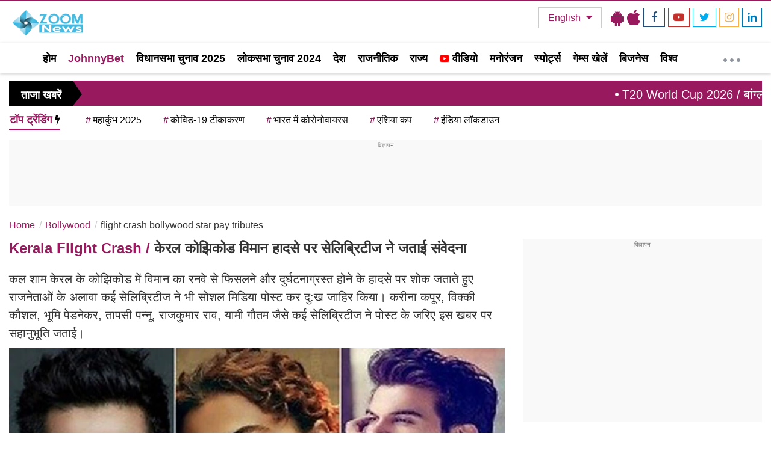

--- FILE ---
content_type: text/html; charset=utf-8
request_url: https://www.google.com/recaptcha/api2/aframe
body_size: 268
content:
<!DOCTYPE HTML><html><head><meta http-equiv="content-type" content="text/html; charset=UTF-8"></head><body><script nonce="X2lAnUiBtQUIzMqMj244-Q">/** Anti-fraud and anti-abuse applications only. See google.com/recaptcha */ try{var clients={'sodar':'https://pagead2.googlesyndication.com/pagead/sodar?'};window.addEventListener("message",function(a){try{if(a.source===window.parent){var b=JSON.parse(a.data);var c=clients[b['id']];if(c){var d=document.createElement('img');d.src=c+b['params']+'&rc='+(localStorage.getItem("rc::a")?sessionStorage.getItem("rc::b"):"");window.document.body.appendChild(d);sessionStorage.setItem("rc::e",parseInt(sessionStorage.getItem("rc::e")||0)+1);localStorage.setItem("rc::h",'1768693068111');}}}catch(b){}});window.parent.postMessage("_grecaptcha_ready", "*");}catch(b){}</script></body></html>